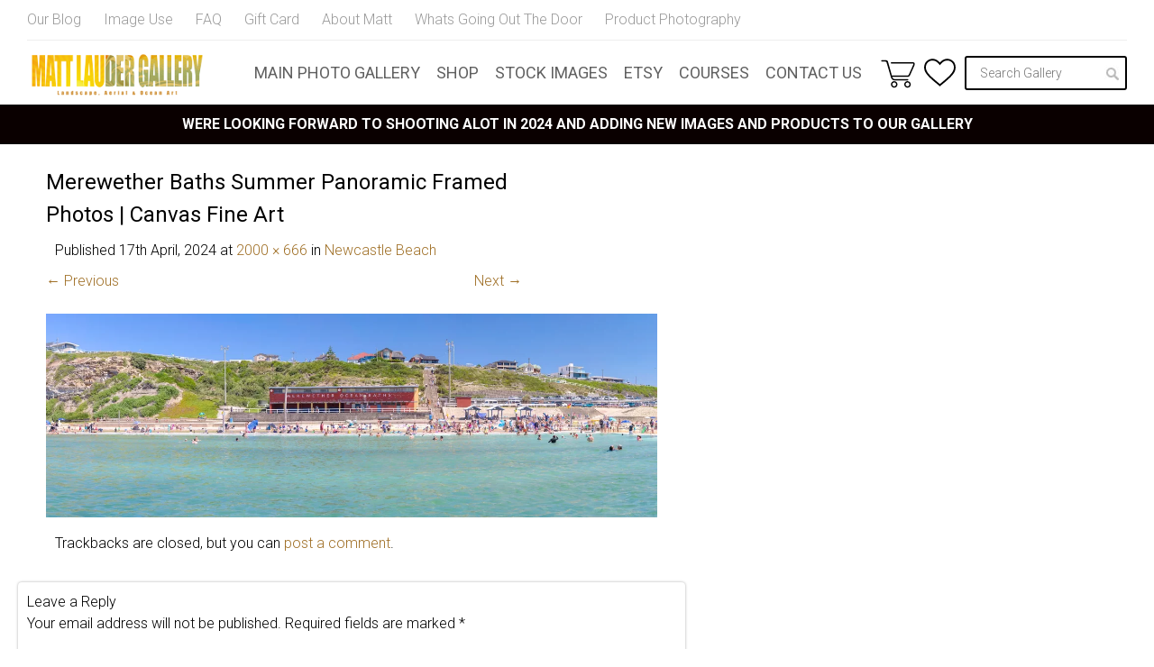

--- FILE ---
content_type: text/html; charset=UTF-8
request_url: https://mattlauder.com.au/?attachment_id=20406
body_size: 13810
content:
<!DOCTYPE html>
<html lang="en-US">
<head>
	<meta charset="UTF-8" />
	<meta name="viewport" content="width=device-width, initial-scale=1.0, maximum-scale=1.0, user-scalable=no" />

<title>Merewether Baths Summer Panoramic Framed Photos | Canvas Fine Art - Matt Lauder Gallery</title>
<link rel="profile" href="https://gmpg.org/xfn/11" />
<link rel="pingback" href="https://mattlauder.com.au/xmlrpc.php" />
<!--[if lt IE 9]>
<script src="https://mattlauder.com.au/wp-content/themes/mattlauder/js/html5.js" type="text/javascript"></script>
<![endif]-->

				<script type="text/javascript">document.documentElement.className = document.documentElement.className + ' yes-js js_active js'</script>
						<style>
				.wishlist_table .add_to_cart, a.add_to_wishlist.button.alt { border-radius: 16px; -moz-border-radius: 16px; -webkit-border-radius: 16px; }			</style>
		<meta name='robots' content='index, follow, max-image-preview:large, max-snippet:-1, max-video-preview:-1' />

	<!-- This site is optimized with the Yoast SEO plugin v16.8 - https://yoast.com/wordpress/plugins/seo/ -->
	<link rel="canonical" href="https://mattlauder.com.au/wp-content/uploads/2013/11/new220.webp" />
	<meta property="og:locale" content="en_US" />
	<meta property="og:type" content="article" />
	<meta property="og:title" content="Merewether Baths Summer Panoramic Framed Photos | Canvas Fine Art - Matt Lauder Gallery" />
	<meta property="og:url" content="https://mattlauder.com.au/wp-content/uploads/2013/11/new220.webp" />
	<meta property="og:site_name" content="Matt Lauder Gallery" />
	<meta property="article:modified_time" content="2024-04-16T23:12:06+00:00" />
	<script type="application/ld+json" class="yoast-schema-graph">{"@context":"https://schema.org","@graph":[{"@type":"WebSite","@id":"https://mattlauder.com.au/#website","url":"https://mattlauder.com.au/","name":"Matt Lauder Gallery","description":"Panoramic Landscape Photography of Sydney, Newcastle, Australia","potentialAction":[{"@type":"SearchAction","target":{"@type":"EntryPoint","urlTemplate":"https://mattlauder.com.au/?s={search_term_string}"},"query-input":"required name=search_term_string"}],"inLanguage":"en-US"},{"@type":"WebPage","@id":"https://mattlauder.com.au/wp-content/uploads/2013/11/new220.webp#webpage","url":"https://mattlauder.com.au/wp-content/uploads/2013/11/new220.webp","name":"Merewether Baths Summer Panoramic Framed Photos | Canvas Fine Art - Matt Lauder Gallery","isPartOf":{"@id":"https://mattlauder.com.au/#website"},"datePublished":"2024-04-16T23:10:47+00:00","dateModified":"2024-04-16T23:12:06+00:00","breadcrumb":{"@id":"https://mattlauder.com.au/wp-content/uploads/2013/11/new220.webp#breadcrumb"},"inLanguage":"en-US","potentialAction":[{"@type":"ReadAction","target":["https://mattlauder.com.au/wp-content/uploads/2013/11/new220.webp"]}]},{"@type":"BreadcrumbList","@id":"https://mattlauder.com.au/wp-content/uploads/2013/11/new220.webp#breadcrumb","itemListElement":[{"@type":"ListItem","position":1,"name":"Home","item":"https://mattlauder.com.au/"},{"@type":"ListItem","position":2,"name":"Newcastle Beach","item":"https://mattlauder.com.au/main-photo-gallery/landscape-gallery/newcastle-nsw/ocean-baths-newcastle-nsw/newcastle-beach-20/"},{"@type":"ListItem","position":3,"name":"Merewether Baths Summer Panoramic Framed Photos | Canvas Fine Art"}]}]}</script>
	<!-- / Yoast SEO plugin. -->


<link rel='dns-prefetch' href='//fonts.googleapis.com' />
<link rel='dns-prefetch' href='//s.w.org' />
<link rel="alternate" type="application/rss+xml" title="Matt Lauder Gallery &raquo; Feed" href="https://mattlauder.com.au/feed/" />
<link rel="alternate" type="application/rss+xml" title="Matt Lauder Gallery &raquo; Comments Feed" href="https://mattlauder.com.au/comments/feed/" />
<link rel="alternate" type="application/rss+xml" title="Matt Lauder Gallery &raquo; Merewether Baths Summer Panoramic Framed Photos | Canvas Fine Art Comments Feed" href="https://mattlauder.com.au/?attachment_id=20406#main/feed/" />
		<script type="text/javascript">
			window._wpemojiSettings = {"baseUrl":"https:\/\/s.w.org\/images\/core\/emoji\/13.1.0\/72x72\/","ext":".png","svgUrl":"https:\/\/s.w.org\/images\/core\/emoji\/13.1.0\/svg\/","svgExt":".svg","source":{"concatemoji":"https:\/\/mattlauder.com.au\/wp-includes\/js\/wp-emoji-release.min.js?ver=5.8.12"}};
			!function(e,a,t){var n,r,o,i=a.createElement("canvas"),p=i.getContext&&i.getContext("2d");function s(e,t){var a=String.fromCharCode;p.clearRect(0,0,i.width,i.height),p.fillText(a.apply(this,e),0,0);e=i.toDataURL();return p.clearRect(0,0,i.width,i.height),p.fillText(a.apply(this,t),0,0),e===i.toDataURL()}function c(e){var t=a.createElement("script");t.src=e,t.defer=t.type="text/javascript",a.getElementsByTagName("head")[0].appendChild(t)}for(o=Array("flag","emoji"),t.supports={everything:!0,everythingExceptFlag:!0},r=0;r<o.length;r++)t.supports[o[r]]=function(e){if(!p||!p.fillText)return!1;switch(p.textBaseline="top",p.font="600 32px Arial",e){case"flag":return s([127987,65039,8205,9895,65039],[127987,65039,8203,9895,65039])?!1:!s([55356,56826,55356,56819],[55356,56826,8203,55356,56819])&&!s([55356,57332,56128,56423,56128,56418,56128,56421,56128,56430,56128,56423,56128,56447],[55356,57332,8203,56128,56423,8203,56128,56418,8203,56128,56421,8203,56128,56430,8203,56128,56423,8203,56128,56447]);case"emoji":return!s([10084,65039,8205,55357,56613],[10084,65039,8203,55357,56613])}return!1}(o[r]),t.supports.everything=t.supports.everything&&t.supports[o[r]],"flag"!==o[r]&&(t.supports.everythingExceptFlag=t.supports.everythingExceptFlag&&t.supports[o[r]]);t.supports.everythingExceptFlag=t.supports.everythingExceptFlag&&!t.supports.flag,t.DOMReady=!1,t.readyCallback=function(){t.DOMReady=!0},t.supports.everything||(n=function(){t.readyCallback()},a.addEventListener?(a.addEventListener("DOMContentLoaded",n,!1),e.addEventListener("load",n,!1)):(e.attachEvent("onload",n),a.attachEvent("onreadystatechange",function(){"complete"===a.readyState&&t.readyCallback()})),(n=t.source||{}).concatemoji?c(n.concatemoji):n.wpemoji&&n.twemoji&&(c(n.twemoji),c(n.wpemoji)))}(window,document,window._wpemojiSettings);
		</script>
		<style type="text/css">
img.wp-smiley,
img.emoji {
	display: inline !important;
	border: none !important;
	box-shadow: none !important;
	height: 1em !important;
	width: 1em !important;
	margin: 0 .07em !important;
	vertical-align: -0.1em !important;
	background: none !important;
	padding: 0 !important;
}
</style>
	<link rel='stylesheet' id='recent-comments-with-gravatar-css'  href='https://mattlauder.com.au/wp-content/plugins/recent-comments-with-gravatar/style.css?ver=1.1' type='text/css' media='all' />
<link rel='stylesheet' id='wc-block-style-css'  href='https://mattlauder.com.au/wp-content/plugins/woocommerce/packages/woocommerce-blocks/build/style.css?ver=2.5.16' type='text/css' media='all' />
<link rel='stylesheet' id='woocommerce-layout-css'  href='https://mattlauder.com.au/wp-content/plugins/woocommerce/assets/css/woocommerce-layout.css?ver=4.1.4' type='text/css' media='all' />
<link rel='stylesheet' id='woocommerce-general-css'  href='https://mattlauder.com.au/wp-content/plugins/woocommerce/assets/css/woocommerce.css?ver=4.1.4' type='text/css' media='all' />
<style id='woocommerce-inline-inline-css' type='text/css'>
.woocommerce form .form-row .required { visibility: visible; }
</style>
<link rel='stylesheet' id='googlefonts-css'  href='https://fonts.googleapis.com/css?family=Spinnaker:400&subset=latin' type='text/css' media='all' />
<link rel='stylesheet' id='woocommerce_prettyPhoto_css-css'  href='https://mattlauder.com.au/wp-content/plugins/woocommerce/assets/css/prettyPhoto.css?ver=4.1.4' type='text/css' media='all' />
<link rel='stylesheet' id='jquery-selectBox-css'  href='https://mattlauder.com.au/wp-content/plugins/yith-woocommerce-wishlist/assets/css/jquery.selectBox.css?ver=1.2.0' type='text/css' media='all' />
<link rel='stylesheet' id='yith-wcwl-main-css'  href='https://mattlauder.com.au/wp-content/plugins/yith-woocommerce-wishlist/assets/css/style.css?ver=2.2.0' type='text/css' media='all' />
<link rel='stylesheet' id='yith-wcwl-font-awesome-css'  href='https://mattlauder.com.au/wp-content/plugins/yith-woocommerce-wishlist/assets/css/font-awesome.min.css?ver=4.7.0' type='text/css' media='all' />
<link rel='stylesheet' id='style-css'  href='https://mattlauder.com.au/wp-content/themes/mattlauder/style.css?ver=2.0.4' type='text/css' media='all' />
<link rel='stylesheet' id='ml_stylefix_ie10plus-css'  href='https://mattlauder.com.au/wp-content/themes/mattlauder/style_ie_fixes.css?ver=5.8.12' type='text/css' media='all' />
<link rel='stylesheet' id='ml_style_responsive-css'  href='https://mattlauder.com.au/wp-content/themes/mattlauder/style_responsive.css?ver=2.0.4' type='text/css' media='all' />
<link rel='stylesheet' id='pretty-photo-css'  href='https://mattlauder.com.au/wp-content/themes/mattlauder/pretty-photo/css/prettyPhoto.css?ver=5.8.12' type='text/css' media='all' />
<link rel='stylesheet' id='elementor-lazyload-css'  href='https://mattlauder.com.au/wp-content/plugins/elementor/assets/css/modules/lazyload/frontend.min.css?ver=3.9.2' type='text/css' media='all' />
<link rel='stylesheet' id='elementor-frontend-css'  href='https://mattlauder.com.au/wp-content/plugins/elementor/assets/css/frontend-lite.min.css?ver=3.9.2' type='text/css' media='all' />
<link rel='stylesheet' id='eael-general-css'  href='https://mattlauder.com.au/wp-content/plugins/essential-addons-for-elementor-lite/assets/front-end/css/view/general.min.css?ver=5.5.5' type='text/css' media='all' />
<script type='text/javascript' src='https://mattlauder.com.au/wp-includes/js/jquery/jquery.min.js?ver=3.6.0' id='jquery-core-js'></script>
<script type='text/javascript' src='https://mattlauder.com.au/wp-includes/js/jquery/jquery-migrate.min.js?ver=3.3.2' id='jquery-migrate-js'></script>
<script type='text/javascript' src='https://mattlauder.com.au/wp-content/plugins/woocommerce/assets/js/jquery-blockui/jquery.blockUI.min.js?ver=2.70' id='jquery-blockui-js'></script>
<script type='text/javascript' id='wc-add-to-cart-js-extra'>
/* <![CDATA[ */
var wc_add_to_cart_params = {"ajax_url":"\/wp-admin\/admin-ajax.php","wc_ajax_url":"\/?wc-ajax=%%endpoint%%&elementor_page_id=20406","i18n_view_cart":"View cart","cart_url":"https:\/\/mattlauder.com.au\/cart\/","is_cart":"","cart_redirect_after_add":"no"};
/* ]]> */
</script>
<script type='text/javascript' src='https://mattlauder.com.au/wp-content/plugins/woocommerce/assets/js/frontend/add-to-cart.min.js?ver=4.1.4' id='wc-add-to-cart-js'></script>
<script type='text/javascript' src='https://mattlauder.com.au/wp-content/plugins/js_composer/assets/js/vendors/woocommerce-add-to-cart.js?ver=6.10.0' id='vc_woocommerce-add-to-cart-js-js'></script>
<script type='text/javascript' src='https://mattlauder.com.au/wp-content/themes/mattlauder/js/keyboard-image-navigation.js?ver=20120202' id='keyboard-image-navigation-js'></script>
<script type='text/javascript' src='https://mattlauder.com.au/wp-content/themes/mattlauder/js/bootstrap.min.js?ver=5.8.12' id='bootstrap-js'></script>
<link rel="https://api.w.org/" href="https://mattlauder.com.au/wp-json/" /><link rel="alternate" type="application/json" href="https://mattlauder.com.au/wp-json/wp/v2/media/20406" /><link rel="EditURI" type="application/rsd+xml" title="RSD" href="https://mattlauder.com.au/xmlrpc.php?rsd" />
<link rel="wlwmanifest" type="application/wlwmanifest+xml" href="https://mattlauder.com.au/wp-includes/wlwmanifest.xml" /> 
<meta name="generator" content="WordPress 5.8.12" />
<meta name="generator" content="WooCommerce 4.1.4" />
<link rel='shortlink' href='https://mattlauder.com.au/?p=20406' />
<link rel="alternate" type="application/json+oembed" href="https://mattlauder.com.au/wp-json/oembed/1.0/embed?url=https%3A%2F%2Fmattlauder.com.au%2F%3Fattachment_id%3D20406%23main" />
<link rel="alternate" type="text/xml+oembed" href="https://mattlauder.com.au/wp-json/oembed/1.0/embed?url=https%3A%2F%2Fmattlauder.com.au%2F%3Fattachment_id%3D20406%23main&#038;format=xml" />
	<noscript><style>.woocommerce-product-gallery{ opacity: 1 !important; }</style></noscript>
	<meta name="generator" content="Powered by WPBakery Page Builder - drag and drop page builder for WordPress."/>
		<style type="text/css" id="wp-custom-css">
			#header-promotion {
	color: #FFFFFF;
	font-weight: bold;
}

#promo-text {
    color: #000;
    background: #b2fce4;
	  font-weight: bold;
}
	
a {
	color: #a07027;
	text-decoration: none;
}
.add_to_cart_inline {
	background-color: #ccc;
  padding: 0.618em 1em !important;
	border: 4px solid #ccc !important;
	font-weight: 400;
    font-size: 18px;
}

.add_to_cart_button
{
	background-color: #ccc !important;
	color: #fff !important;
	font-weight: 400 !important;
    font-size: 16px !important;
}

a:visited {
	color: #a07027
}

#menu-top .search input[type="text"] { display: block; 
	width: 180px; 
	height: 38px; 
	border-radius: 3px; 
	font-size: 14px;
	box-sizing: border-box; padding: 9px 27px 9px 15px; 
	border: 2px solid #000000; 
	box-shadow: none;}

#home-products ul.products li.product img {
    padding-bottom: 0!important;
}

#home-products-container {
	width: 100%;
}		</style>
		<noscript><style> .wpb_animate_when_almost_visible { opacity: 1; }</style></noscript><style>
.ai-viewports                 {--ai: 1;}
.ai-viewport-3                { display: none !important;}
.ai-viewport-2                { display: none !important;}
.ai-viewport-1                { display: inherit !important;}
.ai-viewport-0                { display: none !important;}
@media (min-width: 768px) and (max-width: 979px) {
.ai-viewport-1                { display: none !important;}
.ai-viewport-2                { display: inherit !important;}
}
@media (max-width: 767px) {
.ai-viewport-1                { display: none !important;}
.ai-viewport-3                { display: inherit !important;}
}
</style>
<link rel="shortcut icon" href="/favicon.ico" >

	<!-- Google Fonts -->
	<link href="https://fonts.googleapis.com/css?family=Open+Sans+Condensed:300,700" rel="stylesheet">
	<link href="https://fonts.googleapis.com/css?family=Roboto:300,400,700" rel="stylesheet">

	<!-- Facebook Pixel Code -->
	<script>
		!function(f,b,e,v,n,t,s){if(f.fbq)return;n=f.fbq=function(){n.callMethod?
		n.callMethod.apply(n,arguments):n.queue.push(arguments)};if(!f._fbq)f._fbq=n;
		n.push=n;n.loaded=!0;n.version='2.0';n.queue=[];t=b.createElement(e);t.async=!0;
		t.src=v;s=b.getElementsByTagName(e)[0];s.parentNode.insertBefore(t,s)}(window,
		document,'script','https://connect.facebook.net/en_US/fbevents.js');
		fbq('init', '1068640903252714');
		fbq('track', 'PageView');
		fbq('track', 'ViewContent');
	</script>
	<noscript>
		<img height="1" width="1" style="display:none" src="https://www.facebook.com/tr?id=1068640903252714&ev=PageView&noscript=1" />
	</noscript>
	<!-- End Facebook Pixel Code -->
<meta name="facebook-domain-verification" content="3z8oj6wnl9afr4ugl1h8oto8ia320k" />
	<!-- Hotjar Tracking Code for https://www.mattlauder.com.au -->
<script>
    (function(h,o,t,j,a,r){
        h.hj=h.hj||function(){(h.hj.q=h.hj.q||[]).push(arguments)};
        h._hjSettings={hjid:3271117,hjsv:6};
        a=o.getElementsByTagName('head')[0];
        r=o.createElement('script');r.async=1;
        r.src=t+h._hjSettings.hjid+j+h._hjSettings.hjsv;
        a.appendChild(r);
    })(window,document,'https://static.hotjar.com/c/hotjar-','.js?sv=');
</script>
</head>

<body class="attachment attachment-template-default single single-attachment postid-20406 attachmentid-20406 attachment-webp theme-mattlauder woocommerce-no-js fpt-template-mattlauder ml-resp elementor-beta e-lazyload wpb-js-composer js-comp-ver-6.10.0 vc_responsive elementor-default elementor-kit-18440">

	<div id="st-container" class="st-container st-effect-3">

		<div class="st-pusher">
			<!-- mobile menu -->
			<nav class="st-menu st-effect-3">

				<form class="search" method="get" action="https://mattlauder.com.au/">
					<input name="s" type="text" placeholder="Search &hellip;" value="" />
					<input type="hidden" name="post_type" value="product" />
					<input type="submit" value="GO" />
				</form>

				<ul class="right"><li id="menu-item-4168" class="menu-item menu-item-type-post_type menu-item-object-page menu-item-4168"><a href="https://mattlauder.com.au/main-photo-gallery/">Main Photo Gallery</a></li>
<li id="menu-item-8997" class="menu-item menu-item-type-taxonomy menu-item-object-product_cat menu-item-8997"><a href="https://mattlauder.com.au/product-category/eshop/">Shop</a></li>
<li id="menu-item-15964" class="menu-item menu-item-type-custom menu-item-object-custom menu-item-15964"><a target="_blank" rel="noopener" href="https://australianstockimages.com.au/">Stock Images</a></li>
<li id="menu-item-18715" class="menu-item menu-item-type-custom menu-item-object-custom menu-item-18715"><a target="_blank" rel="noopener" href="https://mattlaudergallery.etsy.com">ETSY</a></li>
<li id="menu-item-17827" class="menu-item menu-item-type-custom menu-item-object-custom menu-item-17827"><a target="_blank" rel="noopener" href="https://mattlaudertraining.com">Courses</a></li>
<li id="menu-item-16605" class="hide-mobile menu-item menu-item-type-post_type menu-item-object-page menu-item-16605"><a href="https://mattlauder.com.au/contact-us/">Contact Us</a></li>
</ul>
				<ul class="menu"><li id="menu-item-4156" class="menu-item menu-item-type-post_type menu-item-object-page current_page_parent menu-item-4156"><a href="https://mattlauder.com.au/my-blog/">Our Blog</a></li>
<li id="menu-item-4157" class="menu-item menu-item-type-post_type menu-item-object-page menu-item-4157"><a href="https://mattlauder.com.au/image-use/">Image Use</a></li>
<li id="menu-item-4165" class="menu-item menu-item-type-post_type menu-item-object-page menu-item-4165"><a href="https://mattlauder.com.au/frequently-asked-questions/">FAQ</a></li>
<li id="menu-item-17828" class="menu-item menu-item-type-post_type menu-item-object-product menu-item-17828"><a href="https://mattlauder.com.au/main-photo-gallery/gift-cards/gift-card/">Gift Card</a></li>
<li id="menu-item-4166" class="menu-item menu-item-type-post_type menu-item-object-page menu-item-4166"><a href="https://mattlauder.com.au/matt-lauder/">About Matt</a></li>
<li id="menu-item-18661" class="menu-item menu-item-type-custom menu-item-object-custom menu-item-18661"><a href="https://mattlauder.com.au/shipped-products/">Whats Going Out The Door</a></li>
<li id="menu-item-18767" class="menu-item menu-item-type-custom menu-item-object-custom menu-item-18767"><a href="https://mattlauder.com.au/product-photography-sydney-central-coast-newcastle/">Product Photography</a></li>
</ul>
			</nav>

			<div class="st-content"><!-- this is the wrapper for the content -->
				<div class="st-content-inner"><!-- extra div for emulating position:fixed of the menu -->

					<!-- END MOBILE MENU CODE, START OF REGULAR CONTENT -->
					<div id="page" class="hfeed site">

						<section id="menu-top">
							<div class="wrap">

								<ul class="menu"><li class="menu-item menu-item-type-post_type menu-item-object-page current_page_parent menu-item-4156"><a href="https://mattlauder.com.au/my-blog/">Our Blog</a></li>
<li class="menu-item menu-item-type-post_type menu-item-object-page menu-item-4157"><a href="https://mattlauder.com.au/image-use/">Image Use</a></li>
<li class="menu-item menu-item-type-post_type menu-item-object-page menu-item-4165"><a href="https://mattlauder.com.au/frequently-asked-questions/">FAQ</a></li>
<li class="menu-item menu-item-type-post_type menu-item-object-product menu-item-17828"><a href="https://mattlauder.com.au/main-photo-gallery/gift-cards/gift-card/">Gift Card</a></li>
<li class="menu-item menu-item-type-post_type menu-item-object-page menu-item-4166"><a href="https://mattlauder.com.au/matt-lauder/">About Matt</a></li>
<li class="menu-item menu-item-type-custom menu-item-object-custom menu-item-18661"><a href="https://mattlauder.com.au/shipped-products/">Whats Going Out The Door</a></li>
<li class="menu-item menu-item-type-custom menu-item-object-custom menu-item-18767"><a href="https://mattlauder.com.au/product-photography-sydney-central-coast-newcastle/">Product Photography</a></li>
</ul>
							</div>
							<header class="siteheader">
								<div class="wrap">
									<div class="flex">
										<a class="logo" href="https://mattlauder.com.au" title="Matt Lauder Gallery">
											<img
												src="https://mattlauder.com.au/wp-content/themes/mattlauder/images/redesign/responsive-logo.png"
												srcset="https://mattlauder.com.au/wp-content/themes/mattlauder/images/redesign/responsive-logo.png 250w, https://mattlauder.com.au/wp-content/themes/mattlauder/images/redesign/responsive-logo@2x.png 500w"
												sizes="200px"
												alt="Matt Lauder Gallery"
											>
										</a>

										<ul class="right"><li class="menu-item menu-item-type-post_type menu-item-object-page menu-item-4168"><a href="https://mattlauder.com.au/main-photo-gallery/">Main Photo Gallery</a></li>
<li class="menu-item menu-item-type-taxonomy menu-item-object-product_cat menu-item-8997"><a href="https://mattlauder.com.au/product-category/eshop/">Shop</a></li>
<li class="menu-item menu-item-type-custom menu-item-object-custom menu-item-15964"><a target="_blank" rel="noopener" href="https://australianstockimages.com.au/">Stock Images</a></li>
<li class="menu-item menu-item-type-custom menu-item-object-custom menu-item-18715"><a target="_blank" rel="noopener" href="https://mattlaudergallery.etsy.com">ETSY</a></li>
<li class="menu-item menu-item-type-custom menu-item-object-custom menu-item-17827"><a target="_blank" rel="noopener" href="https://mattlaudertraining.com">Courses</a></li>
<li class="hide-mobile menu-item menu-item-type-post_type menu-item-object-page menu-item-16605"><a href="https://mattlauder.com.au/contact-us/">Contact Us</a></li>
</ul>


																		<a class="cart-summary" href="https://mattlauder.com.au/cart/" title="View your shopping cart">
																					
																			</a>

									<!-- wishlist link -->
									<div id="wishlist-header-link">
										<a href="https://mattlauder.com.au/wishlist/" title="View Wishlist">
											<img src="https://mattlauder.com.au/wp-content/themes/mattlauder/images/redesign/heart-icon.svg">
										</a>
									</div>

									<form class="search" method="get" action="https://mattlauder.com.au/">
										<input name="s" type="text" placeholder="Search Gallery" value="" />
										<input type="hidden" name="post_type" value="product" />
										<button type="submit"></button>
									</form>





										<span id="mobile-menu-toggle"></span>

									</div>
								</div>
							</header>
						</section>

													<div id="header-promotion"
																	style="background-color: #0a0000"
															>
        						WERE LOOKING FORWARD TO SHOOTING ALOT IN 2024 AND ADDING NEW IMAGES AND PRODUCTS TO OUR GALLERY    						</div>
	    				
						<div id="main" class="site-main">

							<!-- include Facebook SDK -->
							<div id="fb-root"></div>
							<script>(function(d, s, id) {
								var js, fjs = d.getElementsByTagName(s)[0];
								if (d.getElementById(id)) return;
								js = d.createElement(s); js.id = id;
								js.src = "//connect.facebook.net/en_US/sdk.js#xfbml=1&version=v2.6";
								fjs.parentNode.insertBefore(js, fjs);
							}(document, 'script', 'facebook-jssdk'));</script>

	<div id="primary" class="content-area image-attachment">
		<div id="content" class="site-content" role="main">

		
			<article id="post-20406" class="post-20406 attachment type-attachment status-inherit hentry">
				<header class="entry-header">
					<h1 class="entry-title">Merewether Baths Summer Panoramic Framed Photos | Canvas Fine Art</h1>

					<div class="entry-meta">
						Published <span class="entry-date"><time class="entry-date" datetime="2024-04-17T09:10:47+10:00">17th April, 2024</time></span> at <a href="https://mattlauder.com.au/wp-content/uploads/2013/11/new220.webp" title="Link to full-size image">2000 &times; 666</a> in <a href="https://mattlauder.com.au/main-photo-gallery/landscape-gallery/newcastle-nsw/ocean-baths-newcastle-nsw/newcastle-beach-20/" title="Return to Newcastle Beach" rel="gallery">Newcastle Beach</a>											</div><!-- .entry-meta -->

					<nav id="image-navigation" class="navigation-image">
						<span class="previous"><a href='https://mattlauder.com.au/?attachment_id=20405#main'>&larr; Previous</a></span>
						<span class="next"><a href='https://mattlauder.com.au/?attachment_id=20407#main'>Next &rarr;</a></span>
					</nav><!-- #image-navigation -->
				</header><!-- .entry-header -->

				<div class="entry-content">

					<div class="entry-attachment">
						<div class="attachment">
							
							<a href="https://mattlauder.com.au/?attachment_id=20407#main" title="Merewether Baths Summer Panoramic Framed Photos | Canvas Fine Art" rel="attachment"><img width="1200" height="400" src="https://mattlauder.com.au/wp-content/uploads/2013/11/new220.webp" class="attachment-1200x1200 size-1200x1200" alt="Merewether Baths Summer Panoramic Framed Photos | Canvas Fine Art" loading="lazy" srcset="https://mattlauder.com.au/wp-content/uploads/2013/11/new220.webp 2000w, https://mattlauder.com.au/wp-content/uploads/2013/11/new220-300x100.webp 300w, https://mattlauder.com.au/wp-content/uploads/2013/11/new220-780x260.webp 780w, https://mattlauder.com.au/wp-content/uploads/2013/11/new220-768x256.webp 768w, https://mattlauder.com.au/wp-content/uploads/2013/11/new220-1536x511.webp 1536w, https://mattlauder.com.au/wp-content/uploads/2013/11/new220-280x93.webp 280w, https://mattlauder.com.au/wp-content/uploads/2013/11/new220-1000x333.webp 1000w, https://mattlauder.com.au/wp-content/uploads/2013/11/new220-350x117.webp 350w, https://mattlauder.com.au/wp-content/uploads/2013/11/new220-1240x413.webp 1240w" sizes="(max-width: 1200px) 100vw, 1200px" /></a>
						</div><!-- .attachment -->

											</div><!-- .entry-attachment -->

					<!-- AI CONTENT END 2 -->
					
				</div><!-- .entry-content -->

				<footer class="entry-meta">
											Trackbacks are closed, but you can <a class="comment-link" href="#respond" title="Post a comment">post a comment</a>.														</footer><!-- .entry-meta -->
			</article><!-- #post-20406 -->

			

	<div id="comments" class="comments-area">

	
	
	
		<div id="respond" class="comment-respond">
		<h3 id="reply-title" class="comment-reply-title">Leave a Reply <small><a rel="nofollow" id="cancel-comment-reply-link" href="/?attachment_id=20406#respond" style="display:none;">Cancel reply</a></small></h3><form action="https://mattlauder.com.au/wp-comments-post.php" method="post" id="commentform" class="comment-form"><p class="comment-notes"><span id="email-notes">Your email address will not be published.</span> Required fields are marked <span class="required">*</span></p><p class="comment-form-comment"><label for="comment">Comment</label> <textarea id="comment" name="comment" cols="45" rows="8" maxlength="65525" required="required"></textarea></p><p class="comment-form-author"><label for="author">Name <span class="required">*</span></label> <input id="author" name="author" type="text" value="" size="30" maxlength="245" required='required' /></p>
<p class="comment-form-email"><label for="email">Email <span class="required">*</span></label> <input id="email" name="email" type="text" value="" size="30" maxlength="100" aria-describedby="email-notes" required='required' /></p>
<p class="comment-form-cookies-consent"><input id="wp-comment-cookies-consent" name="wp-comment-cookies-consent" type="checkbox" value="yes" /> <label for="wp-comment-cookies-consent">Save my name, email, and website in this browser for the next time I comment.</label></p>
<p class="form-submit"><input name="submit" type="submit" id="submit" class="submit" value="Post Comment" /> <input type='hidden' name='comment_post_ID' value='20406' id='comment_post_ID' />
<input type='hidden' name='comment_parent' id='comment_parent' value='0' />
</p><p style="display: none;"><input type="hidden" id="akismet_comment_nonce" name="akismet_comment_nonce" value="a1e0b98380" /></p><input type="hidden" id="ak_js" name="ak_js" value="141"/><textarea name="ak_hp_textarea" cols="45" rows="8" maxlength="100" style="display: none !important;"></textarea></form>	</div><!-- #respond -->
	
</div><!-- #comments -->

		
		</div><!-- #content -->
	</div><!-- #primary -->


	</div><!-- #main -->

			<div id="footer-newsletter-signup">
			<div class="header-wrap">
				<h3>Sign up to our newsletter and find out about new posts, images and special offers</h3>
			</div>
			<div class="form">
				[cm_ajax_subscribe id=0]			</div>
		</div>
	

	
	<div id="footer-promo">
		<div class="container">
			<div class="block left">
				<h3>Our new Tasmanian Oak Frames</h3>

									<img data-src="https://mattlauder.com.au/wp-content/uploads/2016/11/3F3A2261-300x200.jpg"
					     data-srcset="https://mattlauder.com.au/wp-content/uploads/2016/11/3F3A2261-300x200.jpg 300w, https://mattlauder.com.au/wp-content/uploads/2016/11/3F3A2261-350x233.jpg 350w, https://mattlauder.com.au/wp-content/uploads/2016/11/3F3A2261-768x512.jpg 768w, https://mattlauder.com.au/wp-content/uploads/2016/11/3F3A2261-780x520.jpg 780w, https://mattlauder.com.au/wp-content/uploads/2016/11/3F3A2261.jpg 1000w, https://mattlauder.com.au/wp-content/uploads/2016/11/3F3A2261-250x167.jpg 250w, https://mattlauder.com.au/wp-content/uploads/2016/11/3F3A2261-280x187.jpg 280w"
					     data-sizes="(max-width: 991px) 86vw, (max-width: 1300px) 38vw, 560px"
					     alt=""
					     src="https://mattlauder.com.au/wp-content/themes/mattlauder/images/lazy-loader.png"
					     class="lazyload zero-padding-afterload"
					     style="padding-bottom: 67%; "
					     >
				
				<div class="desc"><p>Our latest product on display in our gallery is our new raw <a href="https://mattlauder.com.au/tasmanian-oak-picture-frames/">Tasmanian Oak frame.</a><br />
Now available on all our images, preview in our main gallery with our framing feature.<br />
They look absolutely stunning.<br />
Pictured image is <a href="https://mattlauder.com.au/main-photo-gallery/landscape-gallery/eastern-beaches-sydney/paddle-boarder-bondi/">Bondi Paddle Boarder EB102.</a></p>
</div>
			</div>

			<div class="block right">

				<div class="latest-photo">
					<h3 class="title"><span>Latest photo posts</span></h3>

											<a class="item" href="https://mattlauder.com.au/photo-posts/twelve-months-on/" title="12 Months On">
															<img data-src="https://mattlauder.com.au/wp-content/uploads/2016/10/eb235-250x167.jpg"
								     data-srcset="https://mattlauder.com.au/wp-content/uploads/2016/10/eb235-300x200.jpg 300w, https://mattlauder.com.au/wp-content/uploads/2016/10/eb235-250x167.jpg 250w, https://mattlauder.com.au/wp-content/uploads/2016/10/eb235.jpg 800w"
								     data-sizes="85px"
								     alt="12 Months On"
								     src="https://mattlauder.com.au/wp-content/themes/mattlauder/images/lazy-loader.png"
								     class="thumb lazyload zero-padding-afterload"
								     style="padding-bottom: 57px; "
								     >
														<span class="header">12 Months On</span>
							<span class="date">Oct. 13, 2016</span>
						</a>
											<a class="item" href="https://mattlauder.com.au/photo-posts/new-gallery-warners-bay/" title="Our Photo Gallery">
															<img data-src="https://mattlauder.com.au/wp-content/uploads/2015/09/3F3A2261-250x167.jpg"
								     data-srcset="https://mattlauder.com.au/wp-content/uploads/2015/09/3F3A2261-300x200.jpg 300w, https://mattlauder.com.au/wp-content/uploads/2015/09/3F3A2261-250x167.jpg 250w, https://mattlauder.com.au/wp-content/uploads/2015/09/3F3A2261.jpg 780w"
								     data-sizes="85px"
								     alt="Our Photo Gallery"
								     src="https://mattlauder.com.au/wp-content/themes/mattlauder/images/lazy-loader.png"
								     class="thumb lazyload zero-padding-afterload"
								     style="padding-bottom: 57px; "
								     >
														<span class="header">Our Photo Gallery</span>
							<span class="date">Sep. 12, 2015</span>
						</a>
											<a class="item" href="https://mattlauder.com.au/photo-posts/shorebreak/" title="Shorebreak">
															<img data-src="https://mattlauder.com.au/wp-content/uploads/2015/02/blog_cc261-250x167.jpg"
								     data-srcset="https://mattlauder.com.au/wp-content/uploads/2015/02/blog_cc261-300x200.jpg 300w, https://mattlauder.com.au/wp-content/uploads/2015/02/blog_cc261-250x167.jpg 250w, https://mattlauder.com.au/wp-content/uploads/2015/02/blog_cc261.jpg 780w"
								     data-sizes="85px"
								     alt="Shorebreak"
								     src="https://mattlauder.com.au/wp-content/themes/mattlauder/images/lazy-loader.png"
								     class="thumb lazyload zero-padding-afterload"
								     style="padding-bottom: 57px; "
								     >
														<span class="header">Shorebreak</span>
							<span class="date">Feb. 22, 2015</span>
						</a>
											<a class="item" href="https://mattlauder.com.au/photo-posts/decisions/" title="Decisions">
															<img data-src="https://mattlauder.com.au/wp-content/uploads/2015/01/blog_3101153-250x167.jpg"
								     data-srcset="https://mattlauder.com.au/wp-content/uploads/2015/01/blog_3101153-300x200.jpg 300w, https://mattlauder.com.au/wp-content/uploads/2015/01/blog_3101153-250x167.jpg 250w, https://mattlauder.com.au/wp-content/uploads/2015/01/blog_3101153.jpg 780w"
								     data-sizes="85px"
								     alt="Decisions"
								     src="https://mattlauder.com.au/wp-content/themes/mattlauder/images/lazy-loader.png"
								     class="thumb lazyload zero-padding-afterload"
								     style="padding-bottom: 57px; "
								     >
														<span class="header">Decisions</span>
							<span class="date">Jan. 31, 2015</span>
						</a>
											<a class="item" href="https://mattlauder.com.au/photo-posts/coral-bay/" title="Coral Bay">
															<img data-src="https://mattlauder.com.au/wp-content/uploads/2015/01/cb01-250x167.jpg"
								     data-srcset="https://mattlauder.com.au/wp-content/uploads/2015/01/cb01-300x200.jpg 300w, https://mattlauder.com.au/wp-content/uploads/2015/01/cb01-250x167.jpg 250w, https://mattlauder.com.au/wp-content/uploads/2015/01/cb01.jpg 780w"
								     data-sizes="85px"
								     alt="Coral Bay"
								     src="https://mattlauder.com.au/wp-content/themes/mattlauder/images/lazy-loader.png"
								     class="thumb lazyload zero-padding-afterload"
								     style="padding-bottom: 57px; "
								     >
														<span class="header">Coral Bay</span>
							<span class="date">Jan. 30, 2015</span>
						</a>
											<a class="item" href="https://mattlauder.com.au/photo-posts/busy-times/" title="Busy Times">
															<img data-src="https://mattlauder.com.au/wp-content/uploads/2014/11/blog_thumb_eb177.jpg"
								     data-srcset=""
								     data-sizes="85px"
								     alt="Busy Times"
								     src="https://mattlauder.com.au/wp-content/themes/mattlauder/images/lazy-loader.png"
								     class="thumb lazyload zero-padding-afterload"
								     style="padding-bottom: 57px; "
								     >
														<span class="header">Busy Times</span>
							<span class="date">Nov. 15, 2014</span>
						</a>
					
					<a class="show-archive" href="/photo-posts/">Show all &gt;</a>

				</div>

				<div class="latest-blog">
					<h3 class="title"><span>Popular blog posts</span></h3>

											<a class="item" href="https://mattlauder.com.au/guide-sydneys-15-best-ocean-pools/" title="The 15 Best Sydney Ocean Baths and Rock Pools For Swimming in This Summer">
															<img data-src="https://mattlauder.com.au/wp-content/uploads/2019/04/sydneys-15-best-ocean-baths-250x167.png"
								     data-srcset="https://mattlauder.com.au/wp-content/uploads/2019/04/sydneys-15-best-ocean-baths-300x200.png 300w, https://mattlauder.com.au/wp-content/uploads/2019/04/sydneys-15-best-ocean-baths-250x167.png 250w, https://mattlauder.com.au/wp-content/uploads/2019/04/sydneys-15-best-ocean-baths.png 800w"
								     data-sizes="85px"
								     alt="The 15 Best Sydney Ocean Baths and Rock Pools For Swimming in This Summer"
								     src="https://mattlauder.com.au/wp-content/themes/mattlauder/images/lazy-loader.png"
								     class="thumb lazyload zero-padding-afterload"
								     style="padding-bottom: 57px; "
								     >
														<span class="header">The 15 Best Sydney Ocean Baths and Rock Pools For Swimming in This Summer</span>
							<span class="excerpt">
	
		
		
			
		
	

	
		
			Back in 1819, the first ever ocean baths in Australia were made by convicts in Newc..</span>
						</a>
											<a class="item" href="https://mattlauder.com.au/best-places-sydney-watch-sunrise/" title="10 Best Places in Sydney to Watch the Sunrise">
															<img data-src="https://mattlauder.com.au/wp-content/uploads/2019/04/best-places-in-sydney-to-watch-sunrise-250x167.jpg"
								     data-srcset="https://mattlauder.com.au/wp-content/uploads/2019/04/best-places-in-sydney-to-watch-sunrise-300x200.jpg 300w, https://mattlauder.com.au/wp-content/uploads/2019/04/best-places-in-sydney-to-watch-sunrise-250x167.jpg 250w, https://mattlauder.com.au/wp-content/uploads/2019/04/best-places-in-sydney-to-watch-sunrise.jpg 1000w"
								     data-sizes="85px"
								     alt="10 Best Places in Sydney to Watch the Sunrise"
								     src="https://mattlauder.com.au/wp-content/themes/mattlauder/images/lazy-loader.png"
								     class="thumb lazyload zero-padding-afterload"
								     style="padding-bottom: 57px; "
								     >
														<span class="header">10 Best Places in Sydney to Watch the Sunrise</span>
							<span class="excerpt">
	
		
		
			
		
	

	
		
			Whether your a local to Sydney or a visitor to this amazing city and you don&#8217;..</span>
						</a>
											<a class="item" href="https://mattlauder.com.au/10-common-images-problems/" title="6 Common Image Problems You Can Fix Quickly">
															<img data-src="https://mattlauder.com.au/wp-content/uploads/2017/08/6-common-images-problems-250x167.png"
								     data-srcset="https://mattlauder.com.au/wp-content/uploads/2017/08/6-common-images-problems-300x200.png 300w, https://mattlauder.com.au/wp-content/uploads/2017/08/6-common-images-problems-250x167.png 250w, https://mattlauder.com.au/wp-content/uploads/2017/08/6-common-images-problems.png 800w"
								     data-sizes="85px"
								     alt="6 Common Image Problems You Can Fix Quickly"
								     src="https://mattlauder.com.au/wp-content/themes/mattlauder/images/lazy-loader.png"
								     class="thumb lazyload zero-padding-afterload"
								     style="padding-bottom: 57px; "
								     >
														<span class="header">6 Common Image Problems You Can Fix Quickly</span>
							<span class="excerpt">
	
		
			Every photographer is faced with different challenges when they head out and return with a card full ..</span>
						</a>
											<a class="item" href="https://mattlauder.com.au/save-store-catalogue-digital-images/" title="How to Save, Store and Catalogue your Digital Images">
															<img data-src="https://mattlauder.com.au/wp-content/uploads/2017/06/how-to-store-save-250x167.png"
								     data-srcset="https://mattlauder.com.au/wp-content/uploads/2017/06/how-to-store-save-300x200.png 300w, https://mattlauder.com.au/wp-content/uploads/2017/06/how-to-store-save-250x167.png 250w, https://mattlauder.com.au/wp-content/uploads/2017/06/how-to-store-save.png 800w"
								     data-sizes="85px"
								     alt="How to Save, Store and Catalogue your Digital Images"
								     src="https://mattlauder.com.au/wp-content/themes/mattlauder/images/lazy-loader.png"
								     class="thumb lazyload zero-padding-afterload"
								     style="padding-bottom: 57px; "
								     >
														<span class="header">How to Save, Store and Catalogue your Digital Images</span>
							<span class="excerpt">
	
		
			If there was one bit of advice I could give someone who was just starting out with thier digital phot..</span>
						</a>
											<a class="item" href="https://mattlauder.com.au/beginners-guide-printing-images/" title="A Beginners Guide to Printing their Images Correctly">
															<img data-src="https://mattlauder.com.au/wp-content/uploads/2017/06/beginners-guide-printing-images-250x167.png"
								     data-srcset="https://mattlauder.com.au/wp-content/uploads/2017/06/beginners-guide-printing-images-300x200.png 300w, https://mattlauder.com.au/wp-content/uploads/2017/06/beginners-guide-printing-images-250x167.png 250w, https://mattlauder.com.au/wp-content/uploads/2017/06/beginners-guide-printing-images.png 800w"
								     data-sizes="85px"
								     alt="A Beginners Guide to Printing their Images Correctly"
								     src="https://mattlauder.com.au/wp-content/themes/mattlauder/images/lazy-loader.png"
								     class="thumb lazyload zero-padding-afterload"
								     style="padding-bottom: 57px; "
								     >
														<span class="header">A Beginners Guide to Printing their Images Correctly</span>
							<span class="excerpt">
	
		
		
			
		
	

	
		
			When it comes to printing your images especially for beginners it can be as confusi..</span>
						</a>
									</div>

			</div>
		</div>
	</div>


	<footer id="colophon" class="site-footer" role="contentinfo">

		<div class="footer-line column4">
			<p>Our unique home pages:- <a href="https://mattlauder.com.au/sydney-corporate-gifts/" target="_self">Sydney Melbourne Corporate Gifts </a> | <a href="http://www.stillcreations.com.au" target="_blank">Canvas Printing Lab Sydney</a> | <a href="http://www.australianstockimages.com.au" target="_self">Australian Stock Images</a> | <a href="https://mattlauder.com.au/sydney-city-landscape-photography/" target="_self"> Sydney City</a> | <a href="https://mattlauder.com.au/sydney-opera-house-images/" target="_self"> Sydney Opera House</a> | <a href="https://mattlauder.com.au/sydney-harbour-bridge-photos/" target="_self"> Sydney Harbour Bridge</a> | <a href="https://mattlauder.com.au/melbourne-city-landscape-photography/" target="_self">Melbourne City</a> | <a href="https://mattlauder.com.au/bondi-beach-bondi-icebergs-aerial-landscape-photos/" target="_self">Bondi Beach</a> | <a href="https://mattlauder.com.au/manly-beach-sunrise-sunset-photos/" target="_self">Manly Beach</a> | <a href="https://mattlauder.com.au/balmoral-beach-sydney-landscape-and-aerial-photos/" target="_self">Balmoral Beach</a> | <a href="https://mattlauder.com.au/coogee-beach-landscape-aerial-photography-sale/" target="_self">Coogee Beach</a> | <a href="https://mattlauder.com.au/palmbeach.php" target="_self">Palm Beach</a> | <a href="https://mattlauder.com.au/narrabeen-beach-landscape-aerial-and-surf-photos-framed-canvas/" target="_self">Narrabeen Beach</a> | <a href="https://mattlauder.com.au/brighton-beach-boxes-melbourne/" target="_self">Brighton Beach</a> | <a href="https://mattlauder.com.au/st-kilda-pier-melbourne-photos/" target="_self">St Kilda</a> | <a href="https://mattlauder.com.au/newcastle-beach-newcastle-ocean-baths/" target="_self">Newcastle</a> | <a href="https://mattlauder.com.au/landscape-aerial-and-surf-photography-of-the-central-coast-nsw/" target="_self">Central Coast, NSW</a> | <a href="https://mattlauder.com.au/nthcoast.php" target="_self">Nth Coast NSW</a> |<a href="https://mattlauder.com.au/photos-of-the-blue-mountains/"> Blue Mountains</a> | <a href="https://mattlauder.com.au/great-ocean-road-landscape-photos/" target="_self">Great Ocean Road, Vic</a> | <a href="https://mattlauder.com.au/nthqueensland.php" target="_self">Tropical Nth QLD</a> | <a href="https://mattlauder.com.au/darwin.php" target="_self">Darwin, NT</a> | <a href="https://mattlauder.com.au/countryvic.php" target="_self">Country Vic</a> | <a href="https://mattlauder.com.au/austoutback.php" target="_self">Outback Australia</a> | <a href="https://mattlauder.com.au/kiama_southcoast.php" target="_self">South Coast NSW</a> | <a href="https://mattlauder.com.au/uluru-ayres-rock-kata-tjuta-olgas-photos/" target="_self">Uluru and Kata Tjuta</a> | <a href="https://mattlauder.com.au/hunter-valley-wine-country-landscape-aerial-photos/" target="_self">Hunter Valley</a> | <a href="https://mattlauder.com.au/avoca-beach-central-coast-nsw-photos/" target="_self">Avoca Beach Pictures</a> | <a href="https://mattlauder.com.au/forrestersbeach.php" target="_self">Forresters Beach</a> | <a href="https://mattlauder.com.au/port-stephens-landscape-aerial-photos/" target="_self">Port Stephens</a> | <a href="https://mattlauder.com.au/farnorthcoast.php" target="_self">Far North Coast</a> | <a href="https://mattlauder.com.au/pacificpalms.php" target="_self">Pacific Palms</a> | <a href="https://mattlauder.com.au/forster-landscape-photos/" target="_self">Forster</a> | <a href="https://mattlauder.com.au/dee-why-beach-photos/" target="_self">Dee Why Beach</a> | <a href="https://mattlauder.com.au/cronulla-beach-landscape-photography-shelly-beach-oak-beach/" target="_self">Cronulla Beach</a> | <a href="https://mattlauder.com.au/watsonsbay.php" target="_self">Watsons Bay</a> | <a href="https://mattlauder.com.au/newcastle-aerial-landscape-photos/" target="_self">Newcastle Aerial Photography</a> | <a href="https://mattlauder.com.au/brisbane" target="_self">Brisbane</a> | <a href="https://mattlauder.com.au/gold-coast-queensland-landscape-and-aerial-photos/" target="_self">Gold Coast</a> | <a href="https://mattlauder.com.au/surfers-paradise-landscape-aerial-and-surf-photos/" target="_self">Surfers Paradise</a> | <a href="https://mattlauder.com.au/bondi-icebergs-photos-bondi-beach/" target="_self">Bondi Icebergs</a> | <a href="https://mattlauder.com.au/rottnest-island-photos-aerial-images-beaches/" target="_self">Rottnest Island</a> | <a href="https://mattlauder.com.au/perth-city-cottesloe-scarborough-city-beach-landscape-aerial-surf-photography/" target="_self">Perth City</a> | <a href="https://mattlauder.com.au/barrier_reef.php" target="_self">The Great Barrier Reef</a> | <a href="https://mattlauder.com.au/cairns.php" target="_self">Cairns</a> | <a href="https://mattlauder.com.au/merewether-beach-baths-canvas/" target="_self">Merewether Ocean Baths</a> | <a href="https://mattlauder.com.au/northern-beaches-sydney-aerial-photography/" target="_self">Northern Beaches Aerial Photography</a> | <a href="https://mattlauder.com.au/bondi-beach-bondi-icebergs-aerial-stock-photography/" target="_self">Bondi Beach Aerial Stock Photography</a> | <a href="https://mattlauder.com.au/australian-landscape-photography/" target="_self">Australian Landscape Photography</a> | <a href="https://mattlauder.com.au/coogee-beach-landscape-aerial-photography-sale/" target="_self">Coogee Beach Photos</a> | <a href="https://mattlauder.com.au/bronte-beach-landscape-aerial-photography-photos-sale" target="_self">Bronte Beach Photos</a> | <a href="https://mattlauder.com.au/maroubra-beach-landscape-aerial-surf-photography-sale/" target="_self">Maroubra Beach Photos</a> | <a href="https://mattlauder.com.au/freshwater-beach-landscape-photos/" target="_self">Freshwater Beach Photos</a> |
			</p><div align="center">All Images and content are Copyright &copy; 2026 Matt Lauder Photography | Please dont steal any images from this website, it's not nice !! | <a href="https://mattlauder.com.au/privacy-policy/" target="_self">Privacy Policy</a> | <a href="https://mattlauder.com.au/terms-and-conditions/" target="_self">Terms and Conditions</a></div>
		</div>
		<div class="site-info">
						<span class="sep"> | </span>
		</div><!-- .site-info -->
	</footer><!-- #colophon -->
</div><!-- #page -->

  <script type="text/javascript">
  jQuery(document).ready(function($){
  $('.ba-slider').beforeAfter();
  });
  </script>

  
<script async type="text/javascript" src="https://connect.livechatinc.com/api/v1/script/0430ecce-de43-4d58-a5d4-9cc81e28b00c/widget.js"></script>
			<script type='text/javascript' defer>
				document.addEventListener( 'DOMContentLoaded', function() {
					const dataAttribute = 'data-e-bg-lazyload';
					const lazyloadBackgrounds = document.querySelectorAll( `[${ dataAttribute }]:not(.lazyloaded)` );
					const lazyloadBackgroundObserver = new IntersectionObserver( ( entries ) => {
					entries.forEach( ( entry ) => {
						if ( entry.isIntersecting ) {
							let lazyloadBackground = entry.target;
							const lazyloadSelector = lazyloadBackground.getAttribute( dataAttribute );
							if ( lazyloadSelector ) {
								lazyloadBackground = entry.target.querySelector( lazyloadSelector );
							}
							lazyloadBackground.classList.add( 'lazyloaded' );
							lazyloadBackgroundObserver.unobserve( entry.target );
						}
					});
					}, { rootMargin: '100px 0px 100px 0px' } );
					lazyloadBackgrounds.forEach( ( lazyloadBackground ) => {
						lazyloadBackgroundObserver.observe( lazyloadBackground );
					} );
				} );
			</script>
				<script type="text/javascript">
		var c = document.body.className;
		c = c.replace(/woocommerce-no-js/, 'woocommerce-js');
		document.body.className = c;
	</script>
	<link rel='stylesheet' id='js_composer_front-css'  href='https://mattlauder.com.au/wp-content/plugins/js_composer/assets/css/js_composer.min.css?ver=6.10.0' type='text/css' media='all' />
<link rel='stylesheet' id='vc_google_fonts_open_sans300300italicregularitalic600600italic700700italic800800italic-css'  href='https://fonts.googleapis.com/css?family=Open+Sans%3A300%2C300italic%2Cregular%2Citalic%2C600%2C600italic%2C700%2C700italic%2C800%2C800italic&#038;ver=6.10.0' type='text/css' media='all' />
<link rel='stylesheet' id='vc_google_fonts_open_sans_condensed300300italic700-css'  href='https://fonts.googleapis.com/css?family=Open+Sans+Condensed%3A300%2C300italic%2C700&#038;ver=6.10.0' type='text/css' media='all' />
<link rel='stylesheet' id='before-after.min.css-css'  href='https://mattlauder.com.au/wp-content/plugins/before-after-image-slider/css/before-after.min.css?ver=5.8.12' type='text/css' media='all' />
<script type='text/javascript' src='https://mattlauder.com.au/wp-content/plugins/woocommerce/assets/js/js-cookie/js.cookie.min.js?ver=2.1.4' id='js-cookie-js'></script>
<script type='text/javascript' id='woocommerce-js-extra'>
/* <![CDATA[ */
var woocommerce_params = {"ajax_url":"\/wp-admin\/admin-ajax.php","wc_ajax_url":"\/?wc-ajax=%%endpoint%%&elementor_page_id=20406"};
/* ]]> */
</script>
<script type='text/javascript' src='https://mattlauder.com.au/wp-content/plugins/woocommerce/assets/js/frontend/woocommerce.min.js?ver=4.1.4' id='woocommerce-js'></script>
<script type='text/javascript' id='wc-cart-fragments-js-extra'>
/* <![CDATA[ */
var wc_cart_fragments_params = {"ajax_url":"\/wp-admin\/admin-ajax.php","wc_ajax_url":"\/?wc-ajax=%%endpoint%%&elementor_page_id=20406","cart_hash_key":"wc_cart_hash_9b899619b57b1ca0d848aa7198a174fd","fragment_name":"wc_fragments_9b899619b57b1ca0d848aa7198a174fd","request_timeout":"5000"};
/* ]]> */
</script>
<script type='text/javascript' src='https://mattlauder.com.au/wp-content/plugins/woocommerce/assets/js/frontend/cart-fragments.min.js?ver=4.1.4' id='wc-cart-fragments-js'></script>
<script type='text/javascript' src='https://mattlauder.com.au/wp-content/plugins/woocommerce/assets/js/prettyPhoto/jquery.prettyPhoto.min.js?ver=3.1.6' id='prettyPhoto-js'></script>
<script type='text/javascript' src='https://mattlauder.com.au/wp-content/plugins/yith-woocommerce-wishlist/assets/js/jquery.selectBox.min.js?ver=1.2.0' id='jquery-selectBox-js'></script>
<script type='text/javascript' id='jquery-yith-wcwl-js-extra'>
/* <![CDATA[ */
var yith_wcwl_l10n = {"ajax_url":"\/wp-admin\/admin-ajax.php","redirect_to_cart":"no","multi_wishlist":"","hide_add_button":"1","is_user_logged_in":"","ajax_loader_url":"https:\/\/mattlauder.com.au\/wp-content\/plugins\/yith-woocommerce-wishlist\/assets\/images\/ajax-loader.gif","remove_from_wishlist_after_add_to_cart":"yes","labels":{"cookie_disabled":"We are sorry, but this feature is available only if cookies are enabled on your browser.","added_to_cart_message":"<div class=\"woocommerce-message\">Product correctly added to cart<\/div>"},"actions":{"add_to_wishlist_action":"add_to_wishlist","remove_from_wishlist_action":"remove_from_wishlist","move_to_another_wishlist_action":"move_to_another_wishlsit","reload_wishlist_and_adding_elem_action":"reload_wishlist_and_adding_elem"}};
/* ]]> */
</script>
<script type='text/javascript' src='https://mattlauder.com.au/wp-content/plugins/yith-woocommerce-wishlist/assets/js/jquery.yith-wcwl.js?ver=2.2.0' id='jquery-yith-wcwl-js'></script>
<script type='text/javascript' src='https://mattlauder.com.au/wp-content/themes/mattlauder/js/skip-link-focus-fix.js?ver=20130115' id='skip-link-focus-fix-js'></script>
<script type='text/javascript' src='https://mattlauder.com.au/wp-includes/js/comment-reply.min.js?ver=5.8.12' id='comment-reply-js'></script>
<script type='text/javascript' src='https://mattlauder.com.au/wp-content/themes/mattlauder/js/ls.bgset.min.js?ver=1.0.0' id='lazysizes-bgset-js'></script>
<script type='text/javascript' src='https://mattlauder.com.au/wp-content/themes/mattlauder/js/lazysizes.min.js?ver=1.0.0' id='lazysizes-js'></script>
<script type='text/javascript' src='https://mattlauder.com.au/wp-content/themes/mattlauder/js/parallax.js?ver=1.0.0' id='parallax-js'></script>
<script type='text/javascript' src='https://mattlauder.com.au/wp-content/themes/mattlauder/pretty-photo/js/jquery.prettyPhoto.js?ver=1.0.0' id='pretty-photo-js'></script>
<script type='text/javascript' src='https://mattlauder.com.au/wp-content/themes/mattlauder/js/functions.js?ver=2.0.4' id='ml-functions-js'></script>
<script type='text/javascript' id='eael-general-js-extra'>
/* <![CDATA[ */
var localize = {"ajaxurl":"https:\/\/mattlauder.com.au\/wp-admin\/admin-ajax.php","nonce":"5f650be54a","i18n":{"added":"Added ","compare":"Compare","loading":"Loading..."},"eael_translate_text":{"required_text":"is a required field","invalid_text":"Invalid","billing_text":"Billing","shipping_text":"Shipping"},"page_permalink":"https:\/\/mattlauder.com.au\/?attachment_id=20406#main","cart_redirectition":"no","cart_page_url":"https:\/\/mattlauder.com.au\/cart\/","el_breakpoints":{"mobile":{"label":"Mobile","value":767,"default_value":767,"direction":"max","is_enabled":true},"mobile_extra":{"label":"Mobile Extra","value":880,"default_value":880,"direction":"max","is_enabled":false},"tablet":{"label":"Tablet","value":1024,"default_value":1024,"direction":"max","is_enabled":true},"tablet_extra":{"label":"Tablet Extra","value":1200,"default_value":1200,"direction":"max","is_enabled":false},"laptop":{"label":"Laptop","value":1366,"default_value":1366,"direction":"max","is_enabled":false},"widescreen":{"label":"Widescreen","value":2400,"default_value":2400,"direction":"min","is_enabled":false}},"ParticleThemesData":{"default":"{\"particles\":{\"number\":{\"value\":160,\"density\":{\"enable\":true,\"value_area\":800}},\"color\":{\"value\":\"#ffffff\"},\"shape\":{\"type\":\"circle\",\"stroke\":{\"width\":0,\"color\":\"#000000\"},\"polygon\":{\"nb_sides\":5},\"image\":{\"src\":\"img\/github.svg\",\"width\":100,\"height\":100}},\"opacity\":{\"value\":0.5,\"random\":false,\"anim\":{\"enable\":false,\"speed\":1,\"opacity_min\":0.1,\"sync\":false}},\"size\":{\"value\":3,\"random\":true,\"anim\":{\"enable\":false,\"speed\":40,\"size_min\":0.1,\"sync\":false}},\"line_linked\":{\"enable\":true,\"distance\":150,\"color\":\"#ffffff\",\"opacity\":0.4,\"width\":1},\"move\":{\"enable\":true,\"speed\":6,\"direction\":\"none\",\"random\":false,\"straight\":false,\"out_mode\":\"out\",\"bounce\":false,\"attract\":{\"enable\":false,\"rotateX\":600,\"rotateY\":1200}}},\"interactivity\":{\"detect_on\":\"canvas\",\"events\":{\"onhover\":{\"enable\":true,\"mode\":\"repulse\"},\"onclick\":{\"enable\":true,\"mode\":\"push\"},\"resize\":true},\"modes\":{\"grab\":{\"distance\":400,\"line_linked\":{\"opacity\":1}},\"bubble\":{\"distance\":400,\"size\":40,\"duration\":2,\"opacity\":8,\"speed\":3},\"repulse\":{\"distance\":200,\"duration\":0.4},\"push\":{\"particles_nb\":4},\"remove\":{\"particles_nb\":2}}},\"retina_detect\":true}","nasa":"{\"particles\":{\"number\":{\"value\":250,\"density\":{\"enable\":true,\"value_area\":800}},\"color\":{\"value\":\"#ffffff\"},\"shape\":{\"type\":\"circle\",\"stroke\":{\"width\":0,\"color\":\"#000000\"},\"polygon\":{\"nb_sides\":5},\"image\":{\"src\":\"img\/github.svg\",\"width\":100,\"height\":100}},\"opacity\":{\"value\":1,\"random\":true,\"anim\":{\"enable\":true,\"speed\":1,\"opacity_min\":0,\"sync\":false}},\"size\":{\"value\":3,\"random\":true,\"anim\":{\"enable\":false,\"speed\":4,\"size_min\":0.3,\"sync\":false}},\"line_linked\":{\"enable\":false,\"distance\":150,\"color\":\"#ffffff\",\"opacity\":0.4,\"width\":1},\"move\":{\"enable\":true,\"speed\":1,\"direction\":\"none\",\"random\":true,\"straight\":false,\"out_mode\":\"out\",\"bounce\":false,\"attract\":{\"enable\":false,\"rotateX\":600,\"rotateY\":600}}},\"interactivity\":{\"detect_on\":\"canvas\",\"events\":{\"onhover\":{\"enable\":true,\"mode\":\"bubble\"},\"onclick\":{\"enable\":true,\"mode\":\"repulse\"},\"resize\":true},\"modes\":{\"grab\":{\"distance\":400,\"line_linked\":{\"opacity\":1}},\"bubble\":{\"distance\":250,\"size\":0,\"duration\":2,\"opacity\":0,\"speed\":3},\"repulse\":{\"distance\":400,\"duration\":0.4},\"push\":{\"particles_nb\":4},\"remove\":{\"particles_nb\":2}}},\"retina_detect\":true}","bubble":"{\"particles\":{\"number\":{\"value\":15,\"density\":{\"enable\":true,\"value_area\":800}},\"color\":{\"value\":\"#1b1e34\"},\"shape\":{\"type\":\"polygon\",\"stroke\":{\"width\":0,\"color\":\"#000\"},\"polygon\":{\"nb_sides\":6},\"image\":{\"src\":\"img\/github.svg\",\"width\":100,\"height\":100}},\"opacity\":{\"value\":0.3,\"random\":true,\"anim\":{\"enable\":false,\"speed\":1,\"opacity_min\":0.1,\"sync\":false}},\"size\":{\"value\":50,\"random\":false,\"anim\":{\"enable\":true,\"speed\":10,\"size_min\":40,\"sync\":false}},\"line_linked\":{\"enable\":false,\"distance\":200,\"color\":\"#ffffff\",\"opacity\":1,\"width\":2},\"move\":{\"enable\":true,\"speed\":8,\"direction\":\"none\",\"random\":false,\"straight\":false,\"out_mode\":\"out\",\"bounce\":false,\"attract\":{\"enable\":false,\"rotateX\":600,\"rotateY\":1200}}},\"interactivity\":{\"detect_on\":\"canvas\",\"events\":{\"onhover\":{\"enable\":false,\"mode\":\"grab\"},\"onclick\":{\"enable\":false,\"mode\":\"push\"},\"resize\":true},\"modes\":{\"grab\":{\"distance\":400,\"line_linked\":{\"opacity\":1}},\"bubble\":{\"distance\":400,\"size\":40,\"duration\":2,\"opacity\":8,\"speed\":3},\"repulse\":{\"distance\":200,\"duration\":0.4},\"push\":{\"particles_nb\":4},\"remove\":{\"particles_nb\":2}}},\"retina_detect\":true}","snow":"{\"particles\":{\"number\":{\"value\":450,\"density\":{\"enable\":true,\"value_area\":800}},\"color\":{\"value\":\"#fff\"},\"shape\":{\"type\":\"circle\",\"stroke\":{\"width\":0,\"color\":\"#000000\"},\"polygon\":{\"nb_sides\":5},\"image\":{\"src\":\"img\/github.svg\",\"width\":100,\"height\":100}},\"opacity\":{\"value\":0.5,\"random\":true,\"anim\":{\"enable\":false,\"speed\":1,\"opacity_min\":0.1,\"sync\":false}},\"size\":{\"value\":5,\"random\":true,\"anim\":{\"enable\":false,\"speed\":40,\"size_min\":0.1,\"sync\":false}},\"line_linked\":{\"enable\":false,\"distance\":500,\"color\":\"#ffffff\",\"opacity\":0.4,\"width\":2},\"move\":{\"enable\":true,\"speed\":6,\"direction\":\"bottom\",\"random\":false,\"straight\":false,\"out_mode\":\"out\",\"bounce\":false,\"attract\":{\"enable\":false,\"rotateX\":600,\"rotateY\":1200}}},\"interactivity\":{\"detect_on\":\"canvas\",\"events\":{\"onhover\":{\"enable\":true,\"mode\":\"bubble\"},\"onclick\":{\"enable\":true,\"mode\":\"repulse\"},\"resize\":true},\"modes\":{\"grab\":{\"distance\":400,\"line_linked\":{\"opacity\":0.5}},\"bubble\":{\"distance\":400,\"size\":4,\"duration\":0.3,\"opacity\":1,\"speed\":3},\"repulse\":{\"distance\":200,\"duration\":0.4},\"push\":{\"particles_nb\":4},\"remove\":{\"particles_nb\":2}}},\"retina_detect\":true}","nyan_cat":"{\"particles\":{\"number\":{\"value\":150,\"density\":{\"enable\":false,\"value_area\":800}},\"color\":{\"value\":\"#ffffff\"},\"shape\":{\"type\":\"star\",\"stroke\":{\"width\":0,\"color\":\"#000000\"},\"polygon\":{\"nb_sides\":5},\"image\":{\"src\":\"http:\/\/wiki.lexisnexis.com\/academic\/images\/f\/fb\/Itunes_podcast_icon_300.jpg\",\"width\":100,\"height\":100}},\"opacity\":{\"value\":0.5,\"random\":false,\"anim\":{\"enable\":false,\"speed\":1,\"opacity_min\":0.1,\"sync\":false}},\"size\":{\"value\":4,\"random\":true,\"anim\":{\"enable\":false,\"speed\":40,\"size_min\":0.1,\"sync\":false}},\"line_linked\":{\"enable\":false,\"distance\":150,\"color\":\"#ffffff\",\"opacity\":0.4,\"width\":1},\"move\":{\"enable\":true,\"speed\":14,\"direction\":\"left\",\"random\":false,\"straight\":true,\"out_mode\":\"out\",\"bounce\":false,\"attract\":{\"enable\":false,\"rotateX\":600,\"rotateY\":1200}}},\"interactivity\":{\"detect_on\":\"canvas\",\"events\":{\"onhover\":{\"enable\":false,\"mode\":\"grab\"},\"onclick\":{\"enable\":true,\"mode\":\"repulse\"},\"resize\":true},\"modes\":{\"grab\":{\"distance\":200,\"line_linked\":{\"opacity\":1}},\"bubble\":{\"distance\":400,\"size\":40,\"duration\":2,\"opacity\":8,\"speed\":3},\"repulse\":{\"distance\":200,\"duration\":0.4},\"push\":{\"particles_nb\":4},\"remove\":{\"particles_nb\":2}}},\"retina_detect\":true}"},"eael_login_nonce":"0edc250e65","eael_register_nonce":"e43b81c70e","eael_lostpassword_nonce":"f26b0164f8","eael_resetpassword_nonce":"e7e0f628ab"};
/* ]]> */
</script>
<script type='text/javascript' src='https://mattlauder.com.au/wp-content/plugins/essential-addons-for-elementor-lite/assets/front-end/js/view/general.min.js?ver=5.5.5' id='eael-general-js'></script>
<script type='text/javascript' src='https://mattlauder.com.au/wp-includes/js/wp-embed.min.js?ver=5.8.12' id='wp-embed-js'></script>
<script defer type='text/javascript' src='https://mattlauder.com.au/wp-content/plugins/akismet/_inc/form.js?ver=4.1.10' id='akismet-form-js'></script>
<script type='text/javascript' src='https://mattlauder.com.au/wp-content/plugins/js_composer/assets/js/dist/js_composer_front.min.js?ver=6.10.0' id='wpb_composer_front_js-js'></script>
<script type='text/javascript' src='https://mattlauder.com.au/wp-content/plugins/before-after-image-slider/js/before-after.min.js?ver=5.8.12' id='before-after.min.js-js'></script>
<script src="https://www.google-analytics.com/urchin.js" type="text/javascript">
</script>
<script type="text/javascript">
  _uacct="UA-781370-1";
  urchinTracker();
</script>
<script defer src="https://static.cloudflareinsights.com/beacon.min.js/vcd15cbe7772f49c399c6a5babf22c1241717689176015" integrity="sha512-ZpsOmlRQV6y907TI0dKBHq9Md29nnaEIPlkf84rnaERnq6zvWvPUqr2ft8M1aS28oN72PdrCzSjY4U6VaAw1EQ==" data-cf-beacon='{"version":"2024.11.0","token":"69b0065d2bb84615803bea315680e8de","r":1,"server_timing":{"name":{"cfCacheStatus":true,"cfEdge":true,"cfExtPri":true,"cfL4":true,"cfOrigin":true,"cfSpeedBrain":true},"location_startswith":null}}' crossorigin="anonymous"></script>
</body>
</html>
<!--
Performance optimized by W3 Total Cache. Learn more: https://www.boldgrid.com/w3-total-cache/

Page Caching using disk: enhanced (Requested URI contains query) 

Served from: mattlauder.com.au @ 2026-01-27 05:07:53 by W3 Total Cache
-->